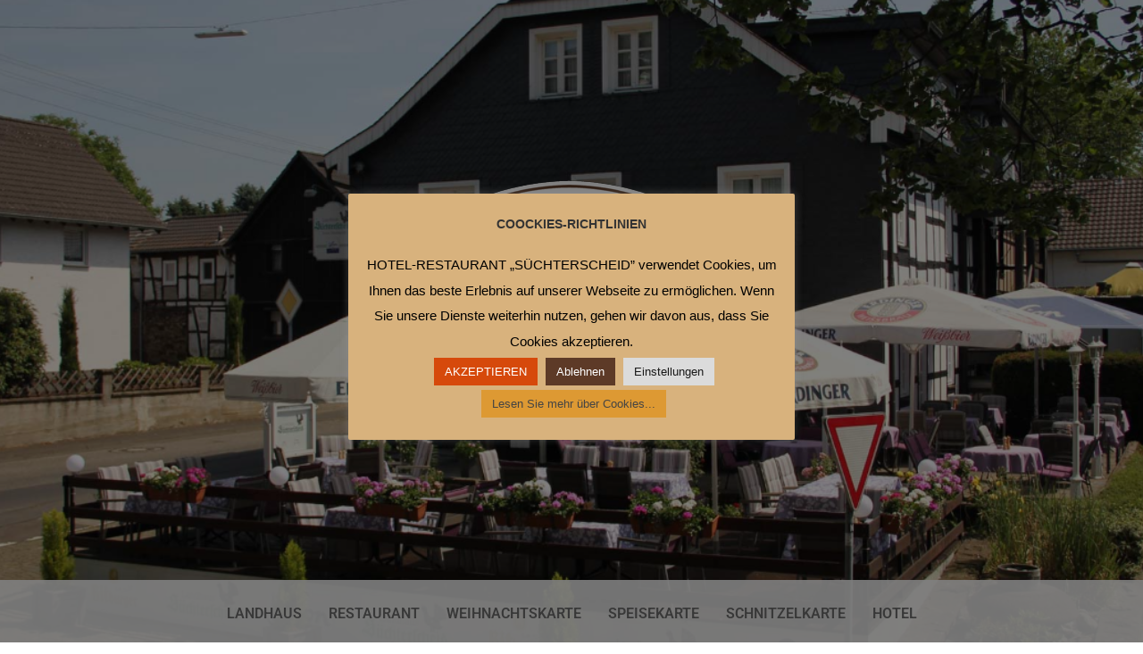

--- FILE ---
content_type: text/css
request_url: https://landhaus-suechterscheid.de/wp-content/uploads/elementor/css/post-888.css?ver=1765461820
body_size: 402
content:
.elementor-kit-888{--e-global-color-primary:#202020;--e-global-color-secondary:#B7B4B4;--e-global-color-text:#707070;--e-global-color-accent:#D5BA7F;--e-global-color-41636a7a:#6EC1E4;--e-global-color-a5aa36d:#54595F;--e-global-color-629443eb:#7A7A7A;--e-global-color-51edb5e0:#61CE70;--e-global-color-1d6cf900:#4054B2;--e-global-color-76249042:#23A455;--e-global-color-4d374d02:#000;--e-global-color-f68a33a:#FFF;--e-global-color-39a1812:#d6490b;--e-global-color-a12c0f6:#FC4D00;--e-global-typography-primary-font-family:"Roboto";--e-global-typography-primary-font-weight:600;--e-global-typography-secondary-font-family:"Roboto Slab";--e-global-typography-secondary-font-weight:400;--e-global-typography-text-font-family:"Roboto";--e-global-typography-text-font-weight:400;--e-global-typography-accent-font-family:"Roboto";--e-global-typography-accent-font-weight:500;}.elementor-section.elementor-section-boxed > .elementor-container{max-width:1140px;}.e-con{--container-max-width:1140px;}.elementor-widget:not(:last-child){margin-block-end:20px;}.elementor-element{--widgets-spacing:20px 20px;--widgets-spacing-row:20px;--widgets-spacing-column:20px;}{}h1.entry-title{display:var(--page-title-display);}@media(max-width:1024px){.elementor-section.elementor-section-boxed > .elementor-container{max-width:1024px;}.e-con{--container-max-width:1024px;}}@media(max-width:767px){.elementor-section.elementor-section-boxed > .elementor-container{max-width:767px;}.e-con{--container-max-width:767px;}}

--- FILE ---
content_type: text/css
request_url: https://landhaus-suechterscheid.de/wp-content/uploads/elementor/css/post-6.css?ver=1765463969
body_size: 1066
content:
.elementor-6 .elementor-element.elementor-element-9c1ca2f{padding:20px 0px 20px 0px;}.elementor-widget-icon.elementor-view-stacked .elementor-icon{background-color:var( --e-global-color-primary );}.elementor-widget-icon.elementor-view-framed .elementor-icon, .elementor-widget-icon.elementor-view-default .elementor-icon{color:var( --e-global-color-primary );border-color:var( --e-global-color-primary );}.elementor-widget-icon.elementor-view-framed .elementor-icon, .elementor-widget-icon.elementor-view-default .elementor-icon svg{fill:var( --e-global-color-primary );}.elementor-6 .elementor-element.elementor-element-1a5a7e7 .elementor-icon-wrapper{text-align:center;}.elementor-6 .elementor-element.elementor-element-1a5a7e7.elementor-view-stacked .elementor-icon{background-color:#5d3a27;}.elementor-6 .elementor-element.elementor-element-1a5a7e7.elementor-view-framed .elementor-icon, .elementor-6 .elementor-element.elementor-element-1a5a7e7.elementor-view-default .elementor-icon{color:#5d3a27;border-color:#5d3a27;}.elementor-6 .elementor-element.elementor-element-1a5a7e7.elementor-view-framed .elementor-icon, .elementor-6 .elementor-element.elementor-element-1a5a7e7.elementor-view-default .elementor-icon svg{fill:#5d3a27;}.elementor-6 .elementor-element.elementor-element-1a5a7e7 .elementor-icon{font-size:45px;padding:10px;}.elementor-6 .elementor-element.elementor-element-1a5a7e7 .elementor-icon svg{height:45px;}.elementor-widget-heading .elementor-heading-title{font-family:var( --e-global-typography-primary-font-family ), Sans-serif;font-weight:var( --e-global-typography-primary-font-weight );color:var( --e-global-color-primary );}.elementor-6 .elementor-element.elementor-element-c653394 > .elementor-widget-container{margin:0px 0px 0px 0px;padding:0px 0px 0px 0px;}.elementor-6 .elementor-element.elementor-element-c653394{text-align:center;}.elementor-6 .elementor-element.elementor-element-c653394 .elementor-heading-title{line-height:0.8em;letter-spacing:2.3px;color:#d6490b;}.elementor-widget-divider{--divider-color:var( --e-global-color-secondary );}.elementor-widget-divider .elementor-divider__text{color:var( --e-global-color-secondary );font-family:var( --e-global-typography-secondary-font-family ), Sans-serif;font-weight:var( --e-global-typography-secondary-font-weight );}.elementor-widget-divider.elementor-view-stacked .elementor-icon{background-color:var( --e-global-color-secondary );}.elementor-widget-divider.elementor-view-framed .elementor-icon, .elementor-widget-divider.elementor-view-default .elementor-icon{color:var( --e-global-color-secondary );border-color:var( --e-global-color-secondary );}.elementor-widget-divider.elementor-view-framed .elementor-icon, .elementor-widget-divider.elementor-view-default .elementor-icon svg{fill:var( --e-global-color-secondary );}.elementor-6 .elementor-element.elementor-element-c8d3558{--divider-border-style:solid;--divider-color:#e5c092;--divider-border-width:1px;}.elementor-6 .elementor-element.elementor-element-c8d3558 > .elementor-widget-container{margin:0px 0px 0px 0px;padding:0px 0px 0px 0px;}.elementor-6 .elementor-element.elementor-element-c8d3558 .elementor-divider-separator{width:83%;margin:0 auto;margin-center:0;}.elementor-6 .elementor-element.elementor-element-c8d3558 .elementor-divider{text-align:center;padding-block-start:4px;padding-block-end:4px;}.elementor-widget-text-editor{font-family:var( --e-global-typography-text-font-family ), Sans-serif;font-weight:var( --e-global-typography-text-font-weight );color:var( --e-global-color-text );}.elementor-widget-text-editor.elementor-drop-cap-view-stacked .elementor-drop-cap{background-color:var( --e-global-color-primary );}.elementor-widget-text-editor.elementor-drop-cap-view-framed .elementor-drop-cap, .elementor-widget-text-editor.elementor-drop-cap-view-default .elementor-drop-cap{color:var( --e-global-color-primary );border-color:var( --e-global-color-primary );}.elementor-6 .elementor-element.elementor-element-6d1bd84 > .elementor-widget-container{margin:0px 0px 0px 0px;padding:0px 0px 0px 0px;}.elementor-6 .elementor-element.elementor-element-6d1bd84{font-size:16px;line-height:1.5em;}.elementor-6 .elementor-element.elementor-element-8f9af5b .elementor-icon-wrapper{text-align:center;}.elementor-6 .elementor-element.elementor-element-8f9af5b.elementor-view-stacked .elementor-icon{background-color:#5d3a27;}.elementor-6 .elementor-element.elementor-element-8f9af5b.elementor-view-framed .elementor-icon, .elementor-6 .elementor-element.elementor-element-8f9af5b.elementor-view-default .elementor-icon{color:#5d3a27;border-color:#5d3a27;}.elementor-6 .elementor-element.elementor-element-8f9af5b.elementor-view-framed .elementor-icon, .elementor-6 .elementor-element.elementor-element-8f9af5b.elementor-view-default .elementor-icon svg{fill:#5d3a27;}.elementor-6 .elementor-element.elementor-element-8f9af5b .elementor-icon{font-size:45px;padding:10px;}.elementor-6 .elementor-element.elementor-element-8f9af5b .elementor-icon svg{height:45px;}.elementor-6 .elementor-element.elementor-element-4998b2c > .elementor-widget-container{margin:0px 0px 0px 0px;padding:0px 0px 0px 0px;}.elementor-6 .elementor-element.elementor-element-4998b2c{text-align:center;}.elementor-6 .elementor-element.elementor-element-4998b2c .elementor-heading-title{line-height:0.8em;letter-spacing:2.3px;color:#d6490b;}.elementor-6 .elementor-element.elementor-element-3d5745f{--divider-border-style:solid;--divider-color:#e5c092;--divider-border-width:1px;}.elementor-6 .elementor-element.elementor-element-3d5745f > .elementor-widget-container{margin:0px 0px 0px 0px;padding:0px 0px 0px 0px;}.elementor-6 .elementor-element.elementor-element-3d5745f .elementor-divider-separator{width:83%;margin:0 auto;margin-center:0;}.elementor-6 .elementor-element.elementor-element-3d5745f .elementor-divider{text-align:center;padding-block-start:4px;padding-block-end:4px;}.elementor-6 .elementor-element.elementor-element-1b93bad > .elementor-widget-container{margin:0px 0px 0px 0px;padding:0px 0px 0px 0px;}.elementor-6 .elementor-element.elementor-element-1b93bad{font-size:16px;line-height:1em;}.elementor-6 .elementor-element.elementor-element-067c1a1 .elementor-icon-wrapper{text-align:center;}.elementor-6 .elementor-element.elementor-element-067c1a1.elementor-view-stacked .elementor-icon{background-color:#5d3a27;}.elementor-6 .elementor-element.elementor-element-067c1a1.elementor-view-framed .elementor-icon, .elementor-6 .elementor-element.elementor-element-067c1a1.elementor-view-default .elementor-icon{color:#5d3a27;border-color:#5d3a27;}.elementor-6 .elementor-element.elementor-element-067c1a1.elementor-view-framed .elementor-icon, .elementor-6 .elementor-element.elementor-element-067c1a1.elementor-view-default .elementor-icon svg{fill:#5d3a27;}.elementor-6 .elementor-element.elementor-element-067c1a1 .elementor-icon{font-size:39px;padding:13px;}.elementor-6 .elementor-element.elementor-element-067c1a1 .elementor-icon svg{height:39px;}.elementor-6 .elementor-element.elementor-element-acd9f5e > .elementor-widget-container{margin:0px 0px 0px 0px;padding:0px 0px 0px 0px;}.elementor-6 .elementor-element.elementor-element-acd9f5e{text-align:center;}.elementor-6 .elementor-element.elementor-element-acd9f5e .elementor-heading-title{line-height:0.8em;letter-spacing:2.3px;color:#d6490b;}.elementor-6 .elementor-element.elementor-element-5a8991e{--divider-border-style:solid;--divider-color:#e5c092;--divider-border-width:1px;}.elementor-6 .elementor-element.elementor-element-5a8991e > .elementor-widget-container{margin:0px 0px 0px 0px;padding:0px 0px 0px 0px;}.elementor-6 .elementor-element.elementor-element-5a8991e .elementor-divider-separator{width:83%;margin:0 auto;margin-center:0;}.elementor-6 .elementor-element.elementor-element-5a8991e .elementor-divider{text-align:center;padding-block-start:4px;padding-block-end:4px;}.elementor-6 .elementor-element.elementor-element-dc26e05 > .elementor-widget-container{margin:0px 0px 0px 0px;padding:0px 0px 0px 0px;}.elementor-6 .elementor-element.elementor-element-dc26e05{font-size:16px;line-height:1em;}.elementor-6 .elementor-element.elementor-element-5223851:not(.elementor-motion-effects-element-type-background), .elementor-6 .elementor-element.elementor-element-5223851 > .elementor-motion-effects-container > .elementor-motion-effects-layer{background-color:#ededed;}.elementor-6 .elementor-element.elementor-element-5223851{transition:background 0.3s, border 0.3s, border-radius 0.3s, box-shadow 0.3s;}.elementor-6 .elementor-element.elementor-element-5223851 > .elementor-background-overlay{transition:background 0.3s, border-radius 0.3s, opacity 0.3s;}.elementor-6 .elementor-element.elementor-element-91e0220{box-shadow:0px 0px 10px 0px rgba(0,0,0,0.5);transition:background 0.3s, border 0.3s, border-radius 0.3s, box-shadow 0.3s;margin-top:0px;margin-bottom:0px;padding:50px 0px 50px 0px;}.elementor-6 .elementor-element.elementor-element-91e0220 > .elementor-background-overlay{transition:background 0.3s, border-radius 0.3s, opacity 0.3s;}.elementor-6 .elementor-element.elementor-element-57665e1 > .elementor-widget-container{padding:10px 10px 10px 10px;}@media(max-width:1024px){.elementor-6 .elementor-element.elementor-element-91e0220{padding:15px 15px 15px 15px;}}@media(max-width:767px){.elementor-6 .elementor-element.elementor-element-91e0220{padding:11px 11px 11px 11px;}}

--- FILE ---
content_type: text/css
request_url: https://landhaus-suechterscheid.de/wp-content/uploads/elementor/css/post-142.css?ver=1765461821
body_size: 1140
content:
.elementor-142 .elementor-element.elementor-element-e613a8a > .elementor-container > .elementor-column > .elementor-widget-wrap{align-content:center;align-items:center;}.elementor-142 .elementor-element.elementor-element-e613a8a > .elementor-container{min-height:74vh;}.elementor-142 .elementor-element.elementor-element-e613a8a{overflow:hidden;transition:background 0.3s, border 0.3s, border-radius 0.3s, box-shadow 0.3s;padding:15% 0% 0% 0%;}.elementor-142 .elementor-element.elementor-element-e613a8a > .elementor-background-overlay{opacity:0.5;transition:background 0.3s, border-radius 0.3s, opacity 0.3s;}.elementor-widget-image .widget-image-caption{color:var( --e-global-color-text );font-family:var( --e-global-typography-text-font-family ), Sans-serif;font-weight:var( --e-global-typography-text-font-weight );}.elementor-142 .elementor-element.elementor-element-460dda9{text-align:center;}.elementor-142 .elementor-element.elementor-element-1f0244e > .elementor-container > .elementor-column > .elementor-widget-wrap{align-content:flex-start;align-items:flex-start;}.elementor-142 .elementor-element.elementor-element-1f0244e:not(.elementor-motion-effects-element-type-background), .elementor-142 .elementor-element.elementor-element-1f0244e > .elementor-motion-effects-container > .elementor-motion-effects-layer{background-color:#FFFFFFE3;}.elementor-142 .elementor-element.elementor-element-1f0244e{transition:background 0.3s, border 0.3s, border-radius 0.3s, box-shadow 0.3s;margin-top:-75px;margin-bottom:0px;padding:15px 0px 15px 0px;}.elementor-142 .elementor-element.elementor-element-1f0244e > .elementor-background-overlay{transition:background 0.3s, border-radius 0.3s, opacity 0.3s;}.elementor-widget-navigation-menu .menu-item a.hfe-menu-item.elementor-button{background-color:var( --e-global-color-accent );font-family:var( --e-global-typography-accent-font-family ), Sans-serif;font-weight:var( --e-global-typography-accent-font-weight );}.elementor-widget-navigation-menu .menu-item a.hfe-menu-item.elementor-button:hover{background-color:var( --e-global-color-accent );}.elementor-widget-navigation-menu a.hfe-menu-item, .elementor-widget-navigation-menu a.hfe-sub-menu-item{font-family:var( --e-global-typography-primary-font-family ), Sans-serif;font-weight:var( --e-global-typography-primary-font-weight );}.elementor-widget-navigation-menu .menu-item a.hfe-menu-item, .elementor-widget-navigation-menu .sub-menu a.hfe-sub-menu-item{color:var( --e-global-color-text );}.elementor-widget-navigation-menu .menu-item a.hfe-menu-item:hover,
								.elementor-widget-navigation-menu .sub-menu a.hfe-sub-menu-item:hover,
								.elementor-widget-navigation-menu .menu-item.current-menu-item a.hfe-menu-item,
								.elementor-widget-navigation-menu .menu-item a.hfe-menu-item.highlighted,
								.elementor-widget-navigation-menu .menu-item a.hfe-menu-item:focus{color:var( --e-global-color-accent );}.elementor-widget-navigation-menu .hfe-nav-menu-layout:not(.hfe-pointer__framed) .menu-item.parent a.hfe-menu-item:before,
								.elementor-widget-navigation-menu .hfe-nav-menu-layout:not(.hfe-pointer__framed) .menu-item.parent a.hfe-menu-item:after{background-color:var( --e-global-color-accent );}.elementor-widget-navigation-menu .hfe-nav-menu-layout:not(.hfe-pointer__framed) .menu-item.parent .sub-menu .hfe-has-submenu-container a:after{background-color:var( --e-global-color-accent );}.elementor-widget-navigation-menu .hfe-pointer__framed .menu-item.parent a.hfe-menu-item:before,
								.elementor-widget-navigation-menu .hfe-pointer__framed .menu-item.parent a.hfe-menu-item:after{border-color:var( --e-global-color-accent );}
							.elementor-widget-navigation-menu .sub-menu li a.hfe-sub-menu-item,
							.elementor-widget-navigation-menu nav.hfe-dropdown li a.hfe-sub-menu-item,
							.elementor-widget-navigation-menu nav.hfe-dropdown li a.hfe-menu-item,
							.elementor-widget-navigation-menu nav.hfe-dropdown-expandible li a.hfe-menu-item,
							.elementor-widget-navigation-menu nav.hfe-dropdown-expandible li a.hfe-sub-menu-item{font-family:var( --e-global-typography-accent-font-family ), Sans-serif;font-weight:var( --e-global-typography-accent-font-weight );}.elementor-142 .elementor-element.elementor-element-25c5bde .menu-item a.hfe-menu-item{padding-left:15px;padding-right:15px;}.elementor-142 .elementor-element.elementor-element-25c5bde .menu-item a.hfe-sub-menu-item{padding-left:calc( 15px + 20px );padding-right:15px;}.elementor-142 .elementor-element.elementor-element-25c5bde .hfe-nav-menu__layout-vertical .menu-item ul ul a.hfe-sub-menu-item{padding-left:calc( 15px + 40px );padding-right:15px;}.elementor-142 .elementor-element.elementor-element-25c5bde .hfe-nav-menu__layout-vertical .menu-item ul ul ul a.hfe-sub-menu-item{padding-left:calc( 15px + 60px );padding-right:15px;}.elementor-142 .elementor-element.elementor-element-25c5bde .hfe-nav-menu__layout-vertical .menu-item ul ul ul ul a.hfe-sub-menu-item{padding-left:calc( 15px + 80px );padding-right:15px;}.elementor-142 .elementor-element.elementor-element-25c5bde .menu-item a.hfe-menu-item, .elementor-142 .elementor-element.elementor-element-25c5bde .menu-item a.hfe-sub-menu-item{padding-top:15px;padding-bottom:15px;}.elementor-142 .elementor-element.elementor-element-25c5bde ul.sub-menu{width:220px;}.elementor-142 .elementor-element.elementor-element-25c5bde .sub-menu a.hfe-sub-menu-item,
						 .elementor-142 .elementor-element.elementor-element-25c5bde nav.hfe-dropdown li a.hfe-menu-item,
						 .elementor-142 .elementor-element.elementor-element-25c5bde nav.hfe-dropdown li a.hfe-sub-menu-item,
						 .elementor-142 .elementor-element.elementor-element-25c5bde nav.hfe-dropdown-expandible li a.hfe-menu-item,
						 .elementor-142 .elementor-element.elementor-element-25c5bde nav.hfe-dropdown-expandible li a.hfe-sub-menu-item{padding-top:15px;padding-bottom:15px;}.elementor-142 .elementor-element.elementor-element-25c5bde .hfe-nav-menu__toggle{margin:0 auto;}.elementor-142 .elementor-element.elementor-element-25c5bde a.hfe-menu-item, .elementor-142 .elementor-element.elementor-element-25c5bde a.hfe-sub-menu-item{font-weight:600;text-transform:uppercase;}.elementor-142 .elementor-element.elementor-element-25c5bde .menu-item a.hfe-menu-item:hover,
								.elementor-142 .elementor-element.elementor-element-25c5bde .sub-menu a.hfe-sub-menu-item:hover,
								.elementor-142 .elementor-element.elementor-element-25c5bde .menu-item.current-menu-item a.hfe-menu-item,
								.elementor-142 .elementor-element.elementor-element-25c5bde .menu-item a.hfe-menu-item.highlighted,
								.elementor-142 .elementor-element.elementor-element-25c5bde .menu-item a.hfe-menu-item:focus{color:#D5BA7F;}.elementor-142 .elementor-element.elementor-element-25c5bde .menu-item.current-menu-item a.hfe-menu-item,
								.elementor-142 .elementor-element.elementor-element-25c5bde .menu-item.current-menu-ancestor a.hfe-menu-item{color:#D5BA7F;}.elementor-142 .elementor-element.elementor-element-25c5bde .sub-menu,
								.elementor-142 .elementor-element.elementor-element-25c5bde nav.hfe-dropdown,
								.elementor-142 .elementor-element.elementor-element-25c5bde nav.hfe-dropdown-expandible,
								.elementor-142 .elementor-element.elementor-element-25c5bde nav.hfe-dropdown .menu-item a.hfe-menu-item,
								.elementor-142 .elementor-element.elementor-element-25c5bde nav.hfe-dropdown .menu-item a.hfe-sub-menu-item{background-color:#fff;}.elementor-142 .elementor-element.elementor-element-25c5bde .sub-menu li.menu-item:not(:last-child),
						.elementor-142 .elementor-element.elementor-element-25c5bde nav.hfe-dropdown li.menu-item:not(:last-child),
						.elementor-142 .elementor-element.elementor-element-25c5bde nav.hfe-dropdown-expandible li.menu-item:not(:last-child){border-bottom-style:solid;border-bottom-color:#c4c4c4;border-bottom-width:1px;}@media(min-width:768px){.elementor-142 .elementor-element.elementor-element-d1221f2{width:35.828%;}.elementor-142 .elementor-element.elementor-element-3b60b83{width:28.344%;}.elementor-142 .elementor-element.elementor-element-8ab0f4c{width:35.827%;}}@media(max-width:1024px){.elementor-142 .elementor-element.elementor-element-e613a8a > .elementor-container{min-height:91vh;}}@media(max-width:767px){.elementor-142 .elementor-element.elementor-element-e613a8a > .elementor-container{min-height:94vh;}.elementor-142 .elementor-element.elementor-element-460dda9 > .elementor-widget-container{margin:-70px 0px 0px 0px;padding:20% 20% 20% 20%;}}

--- FILE ---
content_type: text/css
request_url: https://landhaus-suechterscheid.de/wp-content/uploads/elementor/css/post-140.css?ver=1765461821
body_size: 2440
content:
.elementor-140 .elementor-element.elementor-element-2623981 > .elementor-container > .elementor-column > .elementor-widget-wrap{align-content:flex-end;align-items:flex-end;}.elementor-140 .elementor-element.elementor-element-2623981:not(.elementor-motion-effects-element-type-background), .elementor-140 .elementor-element.elementor-element-2623981 > .elementor-motion-effects-container > .elementor-motion-effects-layer{background-color:#d6490b;}.elementor-140 .elementor-element.elementor-element-2623981{transition:background 0.3s, border 0.3s, border-radius 0.3s, box-shadow 0.3s;margin-top:0px;margin-bottom:0px;padding:7px 0px 0px 0px;}.elementor-140 .elementor-element.elementor-element-2623981 > .elementor-background-overlay{transition:background 0.3s, border-radius 0.3s, opacity 0.3s;}.elementor-140 .elementor-element.elementor-element-2623981 > .elementor-container{text-align:center;}.elementor-140 .elementor-element.elementor-element-3fb989b:not(.elementor-motion-effects-element-type-background) > .elementor-widget-wrap, .elementor-140 .elementor-element.elementor-element-3fb989b > .elementor-widget-wrap > .elementor-motion-effects-container > .elementor-motion-effects-layer{background-image:url("https://landhaus-suechterscheid.de/wp-content/uploads/2019/03/ornamente_1.png");background-position:top center;background-repeat:repeat-x;background-size:auto;}.elementor-bc-flex-widget .elementor-140 .elementor-element.elementor-element-3fb989b.elementor-column .elementor-widget-wrap{align-items:center;}.elementor-140 .elementor-element.elementor-element-3fb989b.elementor-column.elementor-element[data-element_type="column"] > .elementor-widget-wrap.elementor-element-populated{align-content:center;align-items:center;}.elementor-140 .elementor-element.elementor-element-3fb989b.elementor-column > .elementor-widget-wrap{justify-content:flex-end;}.elementor-140 .elementor-element.elementor-element-3fb989b > .elementor-widget-wrap > .elementor-widget:not(.elementor-widget__width-auto):not(.elementor-widget__width-initial):not(:last-child):not(.elementor-absolute){margin-bottom:0px;}.elementor-140 .elementor-element.elementor-element-3fb989b > .elementor-element-populated{transition:background 0.3s, border 0.3s, border-radius 0.3s, box-shadow 0.3s;margin:0px 0px 0px 0px;--e-column-margin-right:0px;--e-column-margin-left:0px;padding:0px 0px 0px 0px;}.elementor-140 .elementor-element.elementor-element-3fb989b > .elementor-element-populated > .elementor-background-overlay{transition:background 0.3s, border-radius 0.3s, opacity 0.3s;}.elementor-widget-image .widget-image-caption{color:var( --e-global-color-text );font-family:var( --e-global-typography-text-font-family ), Sans-serif;font-weight:var( --e-global-typography-text-font-weight );}.elementor-140 .elementor-element.elementor-element-076dffe > .elementor-widget-container{padding:0px 0px 2px 0px;}.elementor-140 .elementor-element.elementor-element-076dffe{text-align:center;}.elementor-widget-text-editor{font-family:var( --e-global-typography-text-font-family ), Sans-serif;font-weight:var( --e-global-typography-text-font-weight );color:var( --e-global-color-text );}.elementor-widget-text-editor.elementor-drop-cap-view-stacked .elementor-drop-cap{background-color:var( --e-global-color-primary );}.elementor-widget-text-editor.elementor-drop-cap-view-framed .elementor-drop-cap, .elementor-widget-text-editor.elementor-drop-cap-view-default .elementor-drop-cap{color:var( --e-global-color-primary );border-color:var( --e-global-color-primary );}.elementor-140 .elementor-element.elementor-element-0623e95 > .elementor-widget-container{margin:18px 0px 0px 0px;padding:0px 0px 0px 0px;}.elementor-140 .elementor-element.elementor-element-0623e95{font-size:17px;line-height:1.9em;color:#ffffff;}.elementor-140 .elementor-element.elementor-element-9162908 > .elementor-container > .elementor-column > .elementor-widget-wrap{align-content:flex-start;align-items:flex-start;}.elementor-140 .elementor-element.elementor-element-9162908:not(.elementor-motion-effects-element-type-background), .elementor-140 .elementor-element.elementor-element-9162908 > .elementor-motion-effects-container > .elementor-motion-effects-layer{background-color:#190a02;}.elementor-140 .elementor-element.elementor-element-9162908 > .elementor-background-overlay{background-image:url("https://landhaus-suechterscheid.de/wp-content/uploads/2019/03/IMG_3995.jpg");background-position:top center;background-repeat:no-repeat;background-size:cover;opacity:0.2;transition:background 0.3s, border-radius 0.3s, opacity 0.3s;}.elementor-140 .elementor-element.elementor-element-9162908 > .elementor-container{min-height:400px;}.elementor-140 .elementor-element.elementor-element-9162908{transition:background 0.3s, border 0.3s, border-radius 0.3s, box-shadow 0.3s;padding:15px 0px 30px 0px;}.elementor-widget-divider{--divider-color:var( --e-global-color-secondary );}.elementor-widget-divider .elementor-divider__text{color:var( --e-global-color-secondary );font-family:var( --e-global-typography-secondary-font-family ), Sans-serif;font-weight:var( --e-global-typography-secondary-font-weight );}.elementor-widget-divider.elementor-view-stacked .elementor-icon{background-color:var( --e-global-color-secondary );}.elementor-widget-divider.elementor-view-framed .elementor-icon, .elementor-widget-divider.elementor-view-default .elementor-icon{color:var( --e-global-color-secondary );border-color:var( --e-global-color-secondary );}.elementor-widget-divider.elementor-view-framed .elementor-icon, .elementor-widget-divider.elementor-view-default .elementor-icon svg{fill:var( --e-global-color-secondary );}.elementor-140 .elementor-element.elementor-element-7f1485e{--divider-border-style:solid;--divider-color:#d5ba7f;--divider-border-width:1px;}.elementor-140 .elementor-element.elementor-element-7f1485e .elementor-divider-separator{width:95%;margin:0 auto;margin-center:0;}.elementor-140 .elementor-element.elementor-element-7f1485e .elementor-divider{text-align:center;padding-block-start:11px;padding-block-end:11px;}.elementor-140 .elementor-element.elementor-element-6d27ea0 > .elementor-widget-container{margin:-26px 0px 0px 0px;padding:0px 0px 0px 0px;}.elementor-140 .elementor-element.elementor-element-6d27ea0{text-align:center;}.elementor-140 .elementor-element.elementor-element-6d27ea0 img{width:90%;max-width:90%;}.elementor-140 .elementor-element.elementor-element-ec037aa{margin-top:0px;margin-bottom:0px;padding:0px 0px 0px 0px;}.elementor-140 .elementor-element.elementor-element-2f84054{font-weight:300;letter-spacing:1px;color:#ffffff;}.elementor-140 .elementor-element.elementor-element-10931fc > .elementor-container > .elementor-column > .elementor-widget-wrap{align-content:center;align-items:center;}.elementor-140 .elementor-element.elementor-element-10931fc{margin-top:-18px;margin-bottom:0px;padding:0px 0px 0px 0px;}.elementor-bc-flex-widget .elementor-140 .elementor-element.elementor-element-4195731.elementor-column .elementor-widget-wrap{align-items:center;}.elementor-140 .elementor-element.elementor-element-4195731.elementor-column.elementor-element[data-element_type="column"] > .elementor-widget-wrap.elementor-element-populated{align-content:center;align-items:center;}.elementor-140 .elementor-element.elementor-element-4195731.elementor-column > .elementor-widget-wrap{justify-content:center;}.elementor-140 .elementor-element.elementor-element-5b49d01 > .elementor-widget-container{margin:-20px 0px 0px 0px;}.elementor-140 .elementor-element.elementor-element-42e7c32{font-weight:300;letter-spacing:1px;color:#ffffff;}.elementor-140 .elementor-element.elementor-element-3a32fb2 > .elementor-container > .elementor-column > .elementor-widget-wrap{align-content:center;align-items:center;}.elementor-140 .elementor-element.elementor-element-3a32fb2{margin-top:-18px;margin-bottom:0px;padding:0px 0px 0px 0px;}.elementor-bc-flex-widget .elementor-140 .elementor-element.elementor-element-820a941.elementor-column .elementor-widget-wrap{align-items:center;}.elementor-140 .elementor-element.elementor-element-820a941.elementor-column.elementor-element[data-element_type="column"] > .elementor-widget-wrap.elementor-element-populated{align-content:center;align-items:center;}.elementor-140 .elementor-element.elementor-element-820a941.elementor-column > .elementor-widget-wrap{justify-content:center;}.elementor-140 .elementor-element.elementor-element-03a38f7 > .elementor-widget-container{margin:-20px 0px 0px 0px;}.elementor-140 .elementor-element.elementor-element-fd14f05 > .elementor-widget-container{margin:0px 0px 0px 0px;}.elementor-140 .elementor-element.elementor-element-fd14f05{font-weight:300;letter-spacing:1px;color:#ffffff;}.elementor-bc-flex-widget .elementor-140 .elementor-element.elementor-element-ff8ac75.elementor-column .elementor-widget-wrap{align-items:flex-start;}.elementor-140 .elementor-element.elementor-element-ff8ac75.elementor-column.elementor-element[data-element_type="column"] > .elementor-widget-wrap.elementor-element-populated{align-content:flex-start;align-items:flex-start;}.elementor-140 .elementor-element.elementor-element-ff8ac75.elementor-column > .elementor-widget-wrap{justify-content:flex-start;}.elementor-140 .elementor-element.elementor-element-ff8ac75 > .elementor-widget-wrap > .elementor-widget:not(.elementor-widget__width-auto):not(.elementor-widget__width-initial):not(:last-child):not(.elementor-absolute){margin-bottom:20px;}.elementor-140 .elementor-element.elementor-element-a0032e3{--divider-border-style:solid;--divider-color:#d5ba7f;--divider-border-width:1px;}.elementor-140 .elementor-element.elementor-element-a0032e3 .elementor-divider-separator{width:95%;margin:0 auto;margin-center:0;}.elementor-140 .elementor-element.elementor-element-a0032e3 .elementor-divider{text-align:center;padding-block-start:11px;padding-block-end:11px;}.elementor-widget-heading .elementor-heading-title{font-family:var( --e-global-typography-primary-font-family ), Sans-serif;font-weight:var( --e-global-typography-primary-font-weight );color:var( --e-global-color-primary );}.elementor-140 .elementor-element.elementor-element-56a3fce > .elementor-widget-container{background-color:#d6490b;}.elementor-140 .elementor-element.elementor-element-56a3fce{text-align:center;}.elementor-140 .elementor-element.elementor-element-56a3fce .elementor-heading-title{font-family:"Amiko", Sans-serif;font-weight:600;text-transform:uppercase;line-height:1.8em;letter-spacing:0.7px;color:#efefef;}.elementor-140 .elementor-element.elementor-element-681f17e{font-family:"Amiko", Sans-serif;font-size:14px;color:#ffffff;}.elementor-140 .elementor-element.elementor-element-2a535ea:not(.elementor-motion-effects-element-type-background) > .elementor-widget-wrap, .elementor-140 .elementor-element.elementor-element-2a535ea > .elementor-widget-wrap > .elementor-motion-effects-container > .elementor-motion-effects-layer{background-color:#FFFFFFAB;}.elementor-140 .elementor-element.elementor-element-2a535ea > .elementor-element-populated{transition:background 0.3s, border 0.3s, border-radius 0.3s, box-shadow 0.3s;}.elementor-140 .elementor-element.elementor-element-2a535ea > .elementor-element-populated > .elementor-background-overlay{transition:background 0.3s, border-radius 0.3s, opacity 0.3s;}.elementor-140 .elementor-element.elementor-element-dcd96ce{--divider-border-style:solid;--divider-color:#d5ba7f;--divider-border-width:1px;}.elementor-140 .elementor-element.elementor-element-dcd96ce .elementor-divider-separator{width:95%;margin:0 auto;margin-center:0;}.elementor-140 .elementor-element.elementor-element-dcd96ce .elementor-divider{text-align:center;padding-block-start:11px;padding-block-end:11px;}.elementor-140 .elementor-element.elementor-element-60bd130 > .elementor-widget-container{background-color:#d6490b;}.elementor-140 .elementor-element.elementor-element-60bd130{text-align:center;}.elementor-140 .elementor-element.elementor-element-60bd130 .elementor-heading-title{font-family:"Amiko", Sans-serif;font-weight:600;text-transform:uppercase;line-height:1.8em;letter-spacing:0.7px;color:#efefef;}.elementor-140 .elementor-element.elementor-element-24a8c8b > .elementor-widget-container{padding:10px 10px 10px 10px;}.elementor-140 .elementor-element.elementor-element-e1ef4d3 > .elementor-container > .elementor-column > .elementor-widget-wrap{align-content:center;align-items:center;}.elementor-140 .elementor-element.elementor-element-e1ef4d3:not(.elementor-motion-effects-element-type-background), .elementor-140 .elementor-element.elementor-element-e1ef4d3 > .elementor-motion-effects-container > .elementor-motion-effects-layer{background-color:#190a02;}.elementor-140 .elementor-element.elementor-element-e1ef4d3 > .elementor-container{min-height:90px;}.elementor-140 .elementor-element.elementor-element-e1ef4d3{transition:background 0.3s, border 0.3s, border-radius 0.3s, box-shadow 0.3s;padding:0px 0px 0px 0px;}.elementor-140 .elementor-element.elementor-element-e1ef4d3 > .elementor-background-overlay{transition:background 0.3s, border-radius 0.3s, opacity 0.3s;}.elementor-bc-flex-widget .elementor-140 .elementor-element.elementor-element-f0e2e9d.elementor-column .elementor-widget-wrap{align-items:center;}.elementor-140 .elementor-element.elementor-element-f0e2e9d.elementor-column.elementor-element[data-element_type="column"] > .elementor-widget-wrap.elementor-element-populated{align-content:center;align-items:center;}.elementor-140 .elementor-element.elementor-element-f0e2e9d.elementor-column > .elementor-widget-wrap{justify-content:center;}.elementor-140 .elementor-element.elementor-element-f0e2e9d > .elementor-widget-wrap > .elementor-widget:not(.elementor-widget__width-auto):not(.elementor-widget__width-initial):not(:last-child):not(.elementor-absolute){margin-bottom:0px;}.elementor-140 .elementor-element.elementor-element-0a9b3c2.elementor-element{--align-self:center;}.elementor-140 .elementor-element.elementor-element-0a9b3c2{text-align:left;font-family:"Roboto", Sans-serif;font-weight:400;color:#E6E6E6;}.elementor-widget-icon-list .elementor-icon-list-item:not(:last-child):after{border-color:var( --e-global-color-text );}.elementor-widget-icon-list .elementor-icon-list-icon i{color:var( --e-global-color-primary );}.elementor-widget-icon-list .elementor-icon-list-icon svg{fill:var( --e-global-color-primary );}.elementor-widget-icon-list .elementor-icon-list-item > .elementor-icon-list-text, .elementor-widget-icon-list .elementor-icon-list-item > a{font-family:var( --e-global-typography-text-font-family ), Sans-serif;font-weight:var( --e-global-typography-text-font-weight );}.elementor-widget-icon-list .elementor-icon-list-text{color:var( --e-global-color-secondary );}.elementor-140 .elementor-element.elementor-element-c4cbc90 .elementor-icon-list-item:not(:last-child):after{content:"";height:35%;border-color:var( --e-global-color-a12c0f6 );}.elementor-140 .elementor-element.elementor-element-c4cbc90 .elementor-icon-list-items:not(.elementor-inline-items) .elementor-icon-list-item:not(:last-child):after{border-block-start-style:dotted;border-block-start-width:2px;}.elementor-140 .elementor-element.elementor-element-c4cbc90 .elementor-icon-list-items.elementor-inline-items .elementor-icon-list-item:not(:last-child):after{border-inline-start-style:dotted;}.elementor-140 .elementor-element.elementor-element-c4cbc90 .elementor-inline-items .elementor-icon-list-item:not(:last-child):after{border-inline-start-width:2px;}.elementor-140 .elementor-element.elementor-element-c4cbc90 .elementor-icon-list-icon i{color:#FFFFFF;transition:color 0.3s;}.elementor-140 .elementor-element.elementor-element-c4cbc90 .elementor-icon-list-icon svg{fill:#FFFFFF;transition:fill 0.3s;}.elementor-140 .elementor-element.elementor-element-c4cbc90{--e-icon-list-icon-size:14px;--icon-vertical-offset:0px;}.elementor-140 .elementor-element.elementor-element-c4cbc90 .elementor-icon-list-icon{padding-inline-end:0px;}.elementor-140 .elementor-element.elementor-element-c4cbc90 .elementor-icon-list-item > .elementor-icon-list-text, .elementor-140 .elementor-element.elementor-element-c4cbc90 .elementor-icon-list-item > a{font-family:"Roboto", Sans-serif;font-size:14px;font-weight:500;text-transform:uppercase;}.elementor-140 .elementor-element.elementor-element-c4cbc90 .elementor-icon-list-text{transition:color 0.3s;}@media(max-width:1024px){.elementor-140 .elementor-element.elementor-element-681f17e{font-size:13px;}.elementor-bc-flex-widget .elementor-140 .elementor-element.elementor-element-f0e2e9d.elementor-column .elementor-widget-wrap{align-items:center;}.elementor-140 .elementor-element.elementor-element-f0e2e9d.elementor-column.elementor-element[data-element_type="column"] > .elementor-widget-wrap.elementor-element-populated{align-content:center;align-items:center;}.elementor-140 .elementor-element.elementor-element-f0e2e9d > .elementor-widget-wrap > .elementor-widget:not(.elementor-widget__width-auto):not(.elementor-widget__width-initial):not(:last-child):not(.elementor-absolute){margin-bottom:0px;}.elementor-140 .elementor-element.elementor-element-0a9b3c2.elementor-element{--align-self:center;}.elementor-140 .elementor-element.elementor-element-0a9b3c2{text-align:center;}.elementor-140 .elementor-element.elementor-element-c4cbc90 > .elementor-widget-container{margin:0px 0px 21px 0px;}.elementor-140 .elementor-element.elementor-element-c4cbc90 .elementor-icon-list-item > .elementor-icon-list-text, .elementor-140 .elementor-element.elementor-element-c4cbc90 .elementor-icon-list-item > a{line-height:2em;}}@media(max-width:767px){.elementor-140 .elementor-element.elementor-element-2623981{margin-top:0px;margin-bottom:0px;padding:10px 0px 10px 0px;}.elementor-140 .elementor-element.elementor-element-3fb989b > .elementor-element-populated{margin:0px 0px 0px 0px;--e-column-margin-right:0px;--e-column-margin-left:0px;padding:10px 0px 0px 0px;}.elementor-140 .elementor-element.elementor-element-0623e95{column-gap:0px;line-height:1.3em;}.elementor-140 .elementor-element.elementor-element-2f84054{text-align:center;}.elementor-140 .elementor-element.elementor-element-42e7c32{text-align:center;}.elementor-140 .elementor-element.elementor-element-fd14f05{text-align:center;}.elementor-140 .elementor-element.elementor-element-ff8ac75 > .elementor-element-populated{padding:7px 7px 7px 7px;}.elementor-140 .elementor-element.elementor-element-681f17e{font-size:13px;}.elementor-140 .elementor-element.elementor-element-e1ef4d3{padding:0px 0px 0px 0px;}.elementor-140 .elementor-element.elementor-element-0a9b3c2{text-align:center;}.elementor-140 .elementor-element.elementor-element-c4cbc90 .elementor-icon-list-items:not(.elementor-inline-items) .elementor-icon-list-item:not(:last-child){padding-block-end:calc(17px/2);}.elementor-140 .elementor-element.elementor-element-c4cbc90 .elementor-icon-list-items:not(.elementor-inline-items) .elementor-icon-list-item:not(:first-child){margin-block-start:calc(17px/2);}.elementor-140 .elementor-element.elementor-element-c4cbc90 .elementor-icon-list-items.elementor-inline-items .elementor-icon-list-item{margin-inline:calc(17px/2);}.elementor-140 .elementor-element.elementor-element-c4cbc90 .elementor-icon-list-items.elementor-inline-items{margin-inline:calc(-17px/2);}.elementor-140 .elementor-element.elementor-element-c4cbc90 .elementor-icon-list-items.elementor-inline-items .elementor-icon-list-item:after{inset-inline-end:calc(-17px/2);}.elementor-140 .elementor-element.elementor-element-c4cbc90 .elementor-icon-list-item > .elementor-icon-list-text, .elementor-140 .elementor-element.elementor-element-c4cbc90 .elementor-icon-list-item > a{font-size:14px;line-height:2em;}}@media(min-width:768px){.elementor-140 .elementor-element.elementor-element-3b91a64{width:20%;}.elementor-140 .elementor-element.elementor-element-fe2b6c0{width:79.992%;}.elementor-140 .elementor-element.elementor-element-4195731{width:20%;}.elementor-140 .elementor-element.elementor-element-8d82eb2{width:79.992%;}.elementor-140 .elementor-element.elementor-element-820a941{width:20%;}.elementor-140 .elementor-element.elementor-element-d427cea{width:79.992%;}}@media(max-width:1024px) and (min-width:768px){.elementor-140 .elementor-element.elementor-element-807a605{width:50%;}.elementor-140 .elementor-element.elementor-element-ff8ac75{width:50%;}.elementor-140 .elementor-element.elementor-element-2a535ea{width:100%;}.elementor-140 .elementor-element.elementor-element-f0e2e9d{width:100%;}.elementor-140 .elementor-element.elementor-element-8e5b9f4{width:100%;}}@media(min-width:1025px){.elementor-140 .elementor-element.elementor-element-9162908 > .elementor-background-overlay{background-attachment:fixed;}}